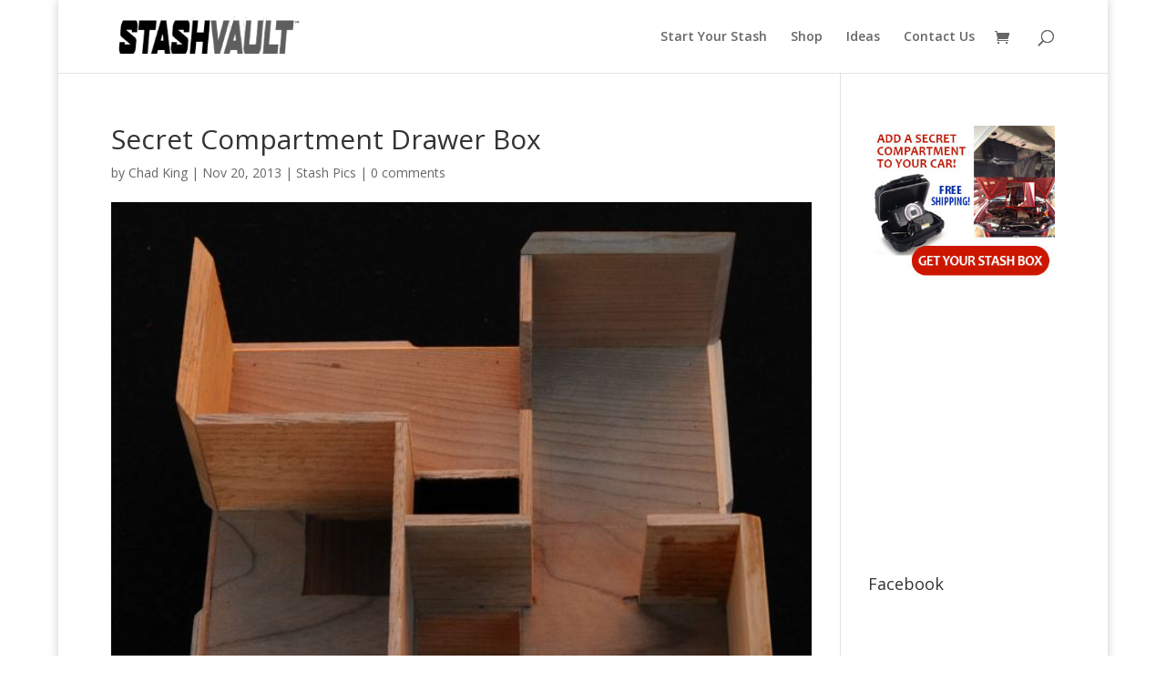

--- FILE ---
content_type: text/html; charset=UTF-8
request_url: https://www.stashvault.com/secret-compartment-drawer-box/
body_size: 58463
content:
<!DOCTYPE html>
<html lang="en-US">
<head>
	<!-- Pinterest Tag -->
<script>
!function(e){if(!window.pintrk){window.pintrk = function () {
window.pintrk.queue.push(Array.prototype.slice.call(arguments))};var
  n=window.pintrk;n.queue=[],n.version="3.0";var
  t=document.createElement("script");t.async=!0,t.src=e;var
  r=document.getElementsByTagName("script")[0];
  r.parentNode.insertBefore(t,r)}}("https://s.pinimg.com/ct/core.js");
pintrk('load', '2612528885728', {em: '<user_email_address>'});
pintrk('page');
</script>
<noscript>
<img height="1" width="1" style="display:none;" alt=""
  src="https://ct.pinterest.com/v3/?event=init&tid=2612528885728&pd[em]=<hashed_email_address>&noscript=1" />
</noscript>
<!-- end Pinterest Tag -->
	<meta charset="UTF-8" />
	
<meta http-equiv="X-UA-Compatible" content="IE=edge">
	<link rel="pingback" href="https://www.stashvault.com/xmlrpc.php" />

	<script type="text/javascript">
		document.documentElement.className = 'js';
	</script>

	<script>var et_site_url='https://www.stashvault.com';var et_post_id='4635';function et_core_page_resource_fallback(a,b){"undefined"===typeof b&&(b=a.sheet.cssRules&&0===a.sheet.cssRules.length);b&&(a.onerror=null,a.onload=null,a.href?a.href=et_site_url+"/?et_core_page_resource="+a.id+et_post_id:a.src&&(a.src=et_site_url+"/?et_core_page_resource="+a.id+et_post_id))}
</script><title>Secret Compartment Drawer Box | StashVault - Secret Stash Compartments</title>
<meta name='robots' content='max-image-preview:large' />
	<style>img:is([sizes="auto" i], [sizes^="auto," i]) { contain-intrinsic-size: 3000px 1500px }</style>
	
<!-- Google Tag Manager for WordPress by gtm4wp.com -->
<script data-cfasync="false" data-pagespeed-no-defer>//<![CDATA[
	var gtm4wp_datalayer_name = "dataLayer";
	var dataLayer = dataLayer || [];
	var gtm4wp_use_sku_instead        = 0;
	var gtm4wp_id_prefix              = '';
	var gtm4wp_remarketing            = false;
	var gtm4wp_eec                    = false;
	var gtm4wp_classicec              = 1;
	var gtm4wp_currency               = 'USD';
	var gtm4wp_product_per_impression = 0;
	var gtm4wp_needs_shipping_address = false;
//]]>
</script>
<!-- End Google Tag Manager for WordPress by gtm4wp.com -->
<!-- All In One SEO Pack 3.6.2ob_start_detected [-1,-1] -->
<meta name="description"  content="This project from Donaldson Workshop is a custom drawer box with a secret compartment in the center. The drawers all have stops so they cannot be removed. An" />

<meta name="keywords"  content="box,compartment,drawer,hidden,secret,stash,storage,wood" />

<script type="application/ld+json" class="aioseop-schema">{"@context":"https://schema.org","@graph":[{"@type":"Organization","@id":"https://www.stashvault.com/#organization","url":"https://www.stashvault.com/","name":"StashVault - Secret Stash Compartments","sameAs":[]},{"@type":"WebSite","@id":"https://www.stashvault.com/#website","url":"https://www.stashvault.com/","name":"StashVault - Secret Stash Compartments","publisher":{"@id":"https://www.stashvault.com/#organization"},"potentialAction":{"@type":"SearchAction","target":"https://www.stashvault.com/?s={search_term_string}","query-input":"required name=search_term_string"}},{"@type":"WebPage","@id":"https://www.stashvault.com/secret-compartment-drawer-box/#webpage","url":"https://www.stashvault.com/secret-compartment-drawer-box/","inLanguage":"en-US","name":"Secret Compartment Drawer Box","isPartOf":{"@id":"https://www.stashvault.com/#website"},"breadcrumb":{"@id":"https://www.stashvault.com/secret-compartment-drawer-box/#breadcrumblist"},"image":{"@type":"ImageObject","@id":"https://www.stashvault.com/secret-compartment-drawer-box/#primaryimage","url":"https://www.stashvault.com/wp-content/uploads/2013/11/secret-compartment-drawer-box-wooden.jpg","width":650,"height":650,"caption":"Secret Compartment in Middle of Drawer Box"},"primaryImageOfPage":{"@id":"https://www.stashvault.com/secret-compartment-drawer-box/#primaryimage"},"datePublished":"2013-11-20T07:22:17-06:00","dateModified":"2013-11-20T07:22:17-06:00"},{"@type":"Article","@id":"https://www.stashvault.com/secret-compartment-drawer-box/#article","isPartOf":{"@id":"https://www.stashvault.com/secret-compartment-drawer-box/#webpage"},"author":{"@id":"https://www.stashvault.com/author/chad/#author"},"headline":"Secret Compartment Drawer Box","datePublished":"2013-11-20T07:22:17-06:00","dateModified":"2013-11-20T07:22:17-06:00","commentCount":0,"mainEntityOfPage":{"@id":"https://www.stashvault.com/secret-compartment-drawer-box/#webpage"},"publisher":{"@id":"https://www.stashvault.com/#organization"},"articleSection":"Stash Pics, box, compartment, drawer, hidden, secret, stash, storage, wood","image":{"@type":"ImageObject","@id":"https://www.stashvault.com/secret-compartment-drawer-box/#primaryimage","url":"https://www.stashvault.com/wp-content/uploads/2013/11/secret-compartment-drawer-box-wooden.jpg","width":650,"height":650,"caption":"Secret Compartment in Middle of Drawer Box"}},{"@type":"Person","@id":"https://www.stashvault.com/author/chad/#author","name":"Chad King","sameAs":[]},{"@type":"BreadcrumbList","@id":"https://www.stashvault.com/secret-compartment-drawer-box/#breadcrumblist","itemListElement":[{"@type":"ListItem","position":1,"item":{"@type":"WebPage","@id":"https://www.stashvault.com/","url":"https://www.stashvault.com/","name":"Secret compartments. Hidden doors. Secure stashes. - StashVault "}},{"@type":"ListItem","position":2,"item":{"@type":"WebPage","@id":"https://www.stashvault.com/secret-compartment-drawer-box/","url":"https://www.stashvault.com/secret-compartment-drawer-box/","name":"Secret Compartment Drawer Box"}}]}]}</script>
<link rel="canonical" href="https://www.stashvault.com/secret-compartment-drawer-box/" />
<!-- All In One SEO Pack -->
<link rel='dns-prefetch' href='//fonts.googleapis.com' />
<link rel="alternate" type="application/rss+xml" title="StashVault - Secret Stash Compartments &raquo; Feed" href="https://www.stashvault.com/feed/" />
<link rel="alternate" type="application/rss+xml" title="StashVault - Secret Stash Compartments &raquo; Comments Feed" href="https://www.stashvault.com/comments/feed/" />
<link rel="alternate" type="application/rss+xml" title="StashVault - Secret Stash Compartments &raquo; Secret Compartment Drawer Box Comments Feed" href="https://www.stashvault.com/secret-compartment-drawer-box/feed/" />
<script type="text/javascript">
/* <![CDATA[ */
window._wpemojiSettings = {"baseUrl":"https:\/\/s.w.org\/images\/core\/emoji\/16.0.1\/72x72\/","ext":".png","svgUrl":"https:\/\/s.w.org\/images\/core\/emoji\/16.0.1\/svg\/","svgExt":".svg","source":{"concatemoji":"https:\/\/www.stashvault.com\/wp-includes\/js\/wp-emoji-release.min.js?ver=6.8.3"}};
/*! This file is auto-generated */
!function(s,n){var o,i,e;function c(e){try{var t={supportTests:e,timestamp:(new Date).valueOf()};sessionStorage.setItem(o,JSON.stringify(t))}catch(e){}}function p(e,t,n){e.clearRect(0,0,e.canvas.width,e.canvas.height),e.fillText(t,0,0);var t=new Uint32Array(e.getImageData(0,0,e.canvas.width,e.canvas.height).data),a=(e.clearRect(0,0,e.canvas.width,e.canvas.height),e.fillText(n,0,0),new Uint32Array(e.getImageData(0,0,e.canvas.width,e.canvas.height).data));return t.every(function(e,t){return e===a[t]})}function u(e,t){e.clearRect(0,0,e.canvas.width,e.canvas.height),e.fillText(t,0,0);for(var n=e.getImageData(16,16,1,1),a=0;a<n.data.length;a++)if(0!==n.data[a])return!1;return!0}function f(e,t,n,a){switch(t){case"flag":return n(e,"\ud83c\udff3\ufe0f\u200d\u26a7\ufe0f","\ud83c\udff3\ufe0f\u200b\u26a7\ufe0f")?!1:!n(e,"\ud83c\udde8\ud83c\uddf6","\ud83c\udde8\u200b\ud83c\uddf6")&&!n(e,"\ud83c\udff4\udb40\udc67\udb40\udc62\udb40\udc65\udb40\udc6e\udb40\udc67\udb40\udc7f","\ud83c\udff4\u200b\udb40\udc67\u200b\udb40\udc62\u200b\udb40\udc65\u200b\udb40\udc6e\u200b\udb40\udc67\u200b\udb40\udc7f");case"emoji":return!a(e,"\ud83e\udedf")}return!1}function g(e,t,n,a){var r="undefined"!=typeof WorkerGlobalScope&&self instanceof WorkerGlobalScope?new OffscreenCanvas(300,150):s.createElement("canvas"),o=r.getContext("2d",{willReadFrequently:!0}),i=(o.textBaseline="top",o.font="600 32px Arial",{});return e.forEach(function(e){i[e]=t(o,e,n,a)}),i}function t(e){var t=s.createElement("script");t.src=e,t.defer=!0,s.head.appendChild(t)}"undefined"!=typeof Promise&&(o="wpEmojiSettingsSupports",i=["flag","emoji"],n.supports={everything:!0,everythingExceptFlag:!0},e=new Promise(function(e){s.addEventListener("DOMContentLoaded",e,{once:!0})}),new Promise(function(t){var n=function(){try{var e=JSON.parse(sessionStorage.getItem(o));if("object"==typeof e&&"number"==typeof e.timestamp&&(new Date).valueOf()<e.timestamp+604800&&"object"==typeof e.supportTests)return e.supportTests}catch(e){}return null}();if(!n){if("undefined"!=typeof Worker&&"undefined"!=typeof OffscreenCanvas&&"undefined"!=typeof URL&&URL.createObjectURL&&"undefined"!=typeof Blob)try{var e="postMessage("+g.toString()+"("+[JSON.stringify(i),f.toString(),p.toString(),u.toString()].join(",")+"));",a=new Blob([e],{type:"text/javascript"}),r=new Worker(URL.createObjectURL(a),{name:"wpTestEmojiSupports"});return void(r.onmessage=function(e){c(n=e.data),r.terminate(),t(n)})}catch(e){}c(n=g(i,f,p,u))}t(n)}).then(function(e){for(var t in e)n.supports[t]=e[t],n.supports.everything=n.supports.everything&&n.supports[t],"flag"!==t&&(n.supports.everythingExceptFlag=n.supports.everythingExceptFlag&&n.supports[t]);n.supports.everythingExceptFlag=n.supports.everythingExceptFlag&&!n.supports.flag,n.DOMReady=!1,n.readyCallback=function(){n.DOMReady=!0}}).then(function(){return e}).then(function(){var e;n.supports.everything||(n.readyCallback(),(e=n.source||{}).concatemoji?t(e.concatemoji):e.wpemoji&&e.twemoji&&(t(e.twemoji),t(e.wpemoji)))}))}((window,document),window._wpemojiSettings);
/* ]]> */
</script>
<meta content="Divi v.4.5.1" name="generator"/><style id='wp-emoji-styles-inline-css' type='text/css'>

	img.wp-smiley, img.emoji {
		display: inline !important;
		border: none !important;
		box-shadow: none !important;
		height: 1em !important;
		width: 1em !important;
		margin: 0 0.07em !important;
		vertical-align: -0.1em !important;
		background: none !important;
		padding: 0 !important;
	}
</style>
<link rel='stylesheet' id='wp-block-library-css' href='https://www.stashvault.com/wp-includes/css/dist/block-library/style.min.css?ver=6.8.3' type='text/css' media='all' />
<style id='classic-theme-styles-inline-css' type='text/css'>
/*! This file is auto-generated */
.wp-block-button__link{color:#fff;background-color:#32373c;border-radius:9999px;box-shadow:none;text-decoration:none;padding:calc(.667em + 2px) calc(1.333em + 2px);font-size:1.125em}.wp-block-file__button{background:#32373c;color:#fff;text-decoration:none}
</style>
<link rel='stylesheet' id='wc-block-vendors-style-css' href='https://www.stashvault.com/wp-content/plugins/woocommerce/packages/woocommerce-blocks/build/vendors-style.css?ver=2.7.2' type='text/css' media='all' />
<link rel='stylesheet' id='wc-block-style-css' href='https://www.stashvault.com/wp-content/plugins/woocommerce/packages/woocommerce-blocks/build/style.css?ver=2.7.2' type='text/css' media='all' />
<style id='global-styles-inline-css' type='text/css'>
:root{--wp--preset--aspect-ratio--square: 1;--wp--preset--aspect-ratio--4-3: 4/3;--wp--preset--aspect-ratio--3-4: 3/4;--wp--preset--aspect-ratio--3-2: 3/2;--wp--preset--aspect-ratio--2-3: 2/3;--wp--preset--aspect-ratio--16-9: 16/9;--wp--preset--aspect-ratio--9-16: 9/16;--wp--preset--color--black: #000000;--wp--preset--color--cyan-bluish-gray: #abb8c3;--wp--preset--color--white: #ffffff;--wp--preset--color--pale-pink: #f78da7;--wp--preset--color--vivid-red: #cf2e2e;--wp--preset--color--luminous-vivid-orange: #ff6900;--wp--preset--color--luminous-vivid-amber: #fcb900;--wp--preset--color--light-green-cyan: #7bdcb5;--wp--preset--color--vivid-green-cyan: #00d084;--wp--preset--color--pale-cyan-blue: #8ed1fc;--wp--preset--color--vivid-cyan-blue: #0693e3;--wp--preset--color--vivid-purple: #9b51e0;--wp--preset--gradient--vivid-cyan-blue-to-vivid-purple: linear-gradient(135deg,rgba(6,147,227,1) 0%,rgb(155,81,224) 100%);--wp--preset--gradient--light-green-cyan-to-vivid-green-cyan: linear-gradient(135deg,rgb(122,220,180) 0%,rgb(0,208,130) 100%);--wp--preset--gradient--luminous-vivid-amber-to-luminous-vivid-orange: linear-gradient(135deg,rgba(252,185,0,1) 0%,rgba(255,105,0,1) 100%);--wp--preset--gradient--luminous-vivid-orange-to-vivid-red: linear-gradient(135deg,rgba(255,105,0,1) 0%,rgb(207,46,46) 100%);--wp--preset--gradient--very-light-gray-to-cyan-bluish-gray: linear-gradient(135deg,rgb(238,238,238) 0%,rgb(169,184,195) 100%);--wp--preset--gradient--cool-to-warm-spectrum: linear-gradient(135deg,rgb(74,234,220) 0%,rgb(151,120,209) 20%,rgb(207,42,186) 40%,rgb(238,44,130) 60%,rgb(251,105,98) 80%,rgb(254,248,76) 100%);--wp--preset--gradient--blush-light-purple: linear-gradient(135deg,rgb(255,206,236) 0%,rgb(152,150,240) 100%);--wp--preset--gradient--blush-bordeaux: linear-gradient(135deg,rgb(254,205,165) 0%,rgb(254,45,45) 50%,rgb(107,0,62) 100%);--wp--preset--gradient--luminous-dusk: linear-gradient(135deg,rgb(255,203,112) 0%,rgb(199,81,192) 50%,rgb(65,88,208) 100%);--wp--preset--gradient--pale-ocean: linear-gradient(135deg,rgb(255,245,203) 0%,rgb(182,227,212) 50%,rgb(51,167,181) 100%);--wp--preset--gradient--electric-grass: linear-gradient(135deg,rgb(202,248,128) 0%,rgb(113,206,126) 100%);--wp--preset--gradient--midnight: linear-gradient(135deg,rgb(2,3,129) 0%,rgb(40,116,252) 100%);--wp--preset--font-size--small: 13px;--wp--preset--font-size--medium: 20px;--wp--preset--font-size--large: 36px;--wp--preset--font-size--x-large: 42px;--wp--preset--spacing--20: 0.44rem;--wp--preset--spacing--30: 0.67rem;--wp--preset--spacing--40: 1rem;--wp--preset--spacing--50: 1.5rem;--wp--preset--spacing--60: 2.25rem;--wp--preset--spacing--70: 3.38rem;--wp--preset--spacing--80: 5.06rem;--wp--preset--shadow--natural: 6px 6px 9px rgba(0, 0, 0, 0.2);--wp--preset--shadow--deep: 12px 12px 50px rgba(0, 0, 0, 0.4);--wp--preset--shadow--sharp: 6px 6px 0px rgba(0, 0, 0, 0.2);--wp--preset--shadow--outlined: 6px 6px 0px -3px rgba(255, 255, 255, 1), 6px 6px rgba(0, 0, 0, 1);--wp--preset--shadow--crisp: 6px 6px 0px rgba(0, 0, 0, 1);}:where(.is-layout-flex){gap: 0.5em;}:where(.is-layout-grid){gap: 0.5em;}body .is-layout-flex{display: flex;}.is-layout-flex{flex-wrap: wrap;align-items: center;}.is-layout-flex > :is(*, div){margin: 0;}body .is-layout-grid{display: grid;}.is-layout-grid > :is(*, div){margin: 0;}:where(.wp-block-columns.is-layout-flex){gap: 2em;}:where(.wp-block-columns.is-layout-grid){gap: 2em;}:where(.wp-block-post-template.is-layout-flex){gap: 1.25em;}:where(.wp-block-post-template.is-layout-grid){gap: 1.25em;}.has-black-color{color: var(--wp--preset--color--black) !important;}.has-cyan-bluish-gray-color{color: var(--wp--preset--color--cyan-bluish-gray) !important;}.has-white-color{color: var(--wp--preset--color--white) !important;}.has-pale-pink-color{color: var(--wp--preset--color--pale-pink) !important;}.has-vivid-red-color{color: var(--wp--preset--color--vivid-red) !important;}.has-luminous-vivid-orange-color{color: var(--wp--preset--color--luminous-vivid-orange) !important;}.has-luminous-vivid-amber-color{color: var(--wp--preset--color--luminous-vivid-amber) !important;}.has-light-green-cyan-color{color: var(--wp--preset--color--light-green-cyan) !important;}.has-vivid-green-cyan-color{color: var(--wp--preset--color--vivid-green-cyan) !important;}.has-pale-cyan-blue-color{color: var(--wp--preset--color--pale-cyan-blue) !important;}.has-vivid-cyan-blue-color{color: var(--wp--preset--color--vivid-cyan-blue) !important;}.has-vivid-purple-color{color: var(--wp--preset--color--vivid-purple) !important;}.has-black-background-color{background-color: var(--wp--preset--color--black) !important;}.has-cyan-bluish-gray-background-color{background-color: var(--wp--preset--color--cyan-bluish-gray) !important;}.has-white-background-color{background-color: var(--wp--preset--color--white) !important;}.has-pale-pink-background-color{background-color: var(--wp--preset--color--pale-pink) !important;}.has-vivid-red-background-color{background-color: var(--wp--preset--color--vivid-red) !important;}.has-luminous-vivid-orange-background-color{background-color: var(--wp--preset--color--luminous-vivid-orange) !important;}.has-luminous-vivid-amber-background-color{background-color: var(--wp--preset--color--luminous-vivid-amber) !important;}.has-light-green-cyan-background-color{background-color: var(--wp--preset--color--light-green-cyan) !important;}.has-vivid-green-cyan-background-color{background-color: var(--wp--preset--color--vivid-green-cyan) !important;}.has-pale-cyan-blue-background-color{background-color: var(--wp--preset--color--pale-cyan-blue) !important;}.has-vivid-cyan-blue-background-color{background-color: var(--wp--preset--color--vivid-cyan-blue) !important;}.has-vivid-purple-background-color{background-color: var(--wp--preset--color--vivid-purple) !important;}.has-black-border-color{border-color: var(--wp--preset--color--black) !important;}.has-cyan-bluish-gray-border-color{border-color: var(--wp--preset--color--cyan-bluish-gray) !important;}.has-white-border-color{border-color: var(--wp--preset--color--white) !important;}.has-pale-pink-border-color{border-color: var(--wp--preset--color--pale-pink) !important;}.has-vivid-red-border-color{border-color: var(--wp--preset--color--vivid-red) !important;}.has-luminous-vivid-orange-border-color{border-color: var(--wp--preset--color--luminous-vivid-orange) !important;}.has-luminous-vivid-amber-border-color{border-color: var(--wp--preset--color--luminous-vivid-amber) !important;}.has-light-green-cyan-border-color{border-color: var(--wp--preset--color--light-green-cyan) !important;}.has-vivid-green-cyan-border-color{border-color: var(--wp--preset--color--vivid-green-cyan) !important;}.has-pale-cyan-blue-border-color{border-color: var(--wp--preset--color--pale-cyan-blue) !important;}.has-vivid-cyan-blue-border-color{border-color: var(--wp--preset--color--vivid-cyan-blue) !important;}.has-vivid-purple-border-color{border-color: var(--wp--preset--color--vivid-purple) !important;}.has-vivid-cyan-blue-to-vivid-purple-gradient-background{background: var(--wp--preset--gradient--vivid-cyan-blue-to-vivid-purple) !important;}.has-light-green-cyan-to-vivid-green-cyan-gradient-background{background: var(--wp--preset--gradient--light-green-cyan-to-vivid-green-cyan) !important;}.has-luminous-vivid-amber-to-luminous-vivid-orange-gradient-background{background: var(--wp--preset--gradient--luminous-vivid-amber-to-luminous-vivid-orange) !important;}.has-luminous-vivid-orange-to-vivid-red-gradient-background{background: var(--wp--preset--gradient--luminous-vivid-orange-to-vivid-red) !important;}.has-very-light-gray-to-cyan-bluish-gray-gradient-background{background: var(--wp--preset--gradient--very-light-gray-to-cyan-bluish-gray) !important;}.has-cool-to-warm-spectrum-gradient-background{background: var(--wp--preset--gradient--cool-to-warm-spectrum) !important;}.has-blush-light-purple-gradient-background{background: var(--wp--preset--gradient--blush-light-purple) !important;}.has-blush-bordeaux-gradient-background{background: var(--wp--preset--gradient--blush-bordeaux) !important;}.has-luminous-dusk-gradient-background{background: var(--wp--preset--gradient--luminous-dusk) !important;}.has-pale-ocean-gradient-background{background: var(--wp--preset--gradient--pale-ocean) !important;}.has-electric-grass-gradient-background{background: var(--wp--preset--gradient--electric-grass) !important;}.has-midnight-gradient-background{background: var(--wp--preset--gradient--midnight) !important;}.has-small-font-size{font-size: var(--wp--preset--font-size--small) !important;}.has-medium-font-size{font-size: var(--wp--preset--font-size--medium) !important;}.has-large-font-size{font-size: var(--wp--preset--font-size--large) !important;}.has-x-large-font-size{font-size: var(--wp--preset--font-size--x-large) !important;}
:where(.wp-block-post-template.is-layout-flex){gap: 1.25em;}:where(.wp-block-post-template.is-layout-grid){gap: 1.25em;}
:where(.wp-block-columns.is-layout-flex){gap: 2em;}:where(.wp-block-columns.is-layout-grid){gap: 2em;}
:root :where(.wp-block-pullquote){font-size: 1.5em;line-height: 1.6;}
</style>
<link rel='stylesheet' id='woocommerce-layout-css' href='https://www.stashvault.com/wp-content/plugins/woocommerce/assets/css/woocommerce-layout.css?ver=4.3.1' type='text/css' media='all' />
<link rel='stylesheet' id='woocommerce-smallscreen-css' href='https://www.stashvault.com/wp-content/plugins/woocommerce/assets/css/woocommerce-smallscreen.css?ver=4.3.1' type='text/css' media='only screen and (max-width: 768px)' />
<link rel='stylesheet' id='woocommerce-general-css' href='https://www.stashvault.com/wp-content/plugins/woocommerce/assets/css/woocommerce.css?ver=4.3.1' type='text/css' media='all' />
<style id='woocommerce-inline-inline-css' type='text/css'>
.woocommerce form .form-row .required { visibility: visible; }
</style>
<link rel='stylesheet' id='divi-fonts-css' href='https://fonts.googleapis.com/css?family=Open+Sans:300italic,400italic,600italic,700italic,800italic,400,300,600,700,800&#038;subset=latin,latin-ext&#038;display=swap' type='text/css' media='all' />
<link rel='stylesheet' id='divi-style-css' href='https://www.stashvault.com/wp-content/themes/Divi/style.css?ver=4.5.1' type='text/css' media='all' />
<link rel='stylesheet' id='dashicons-css' href='https://www.stashvault.com/wp-includes/css/dashicons.min.css?ver=6.8.3' type='text/css' media='all' />
<script type="text/javascript" src="https://www.stashvault.com/wp-includes/js/jquery/jquery.min.js?ver=3.7.1" id="jquery-core-js"></script>
<script type="text/javascript" src="https://www.stashvault.com/wp-includes/js/jquery/jquery-migrate.min.js?ver=3.4.1" id="jquery-migrate-js"></script>
<script type="text/javascript" src="https://www.stashvault.com/wp-content/plugins/duracelltomi-google-tag-manager/js/gtm4wp-form-move-tracker.js?ver=1.11.4" id="gtm4wp-form-move-tracker-js"></script>
<script type="text/javascript" src="https://www.stashvault.com/wp-content/plugins/duracelltomi-google-tag-manager/js/gtm4wp-woocommerce-classic.js?ver=1.11.4" id="gtm4wp-woocommerce-classic-js"></script>
<script type="text/javascript" src="https://www.stashvault.com/wp-content/plugins/google-analyticator/external-tracking.min.js?ver=6.5.7" id="ga-external-tracking-js"></script>
<link rel="https://api.w.org/" href="https://www.stashvault.com/wp-json/" /><link rel="alternate" title="JSON" type="application/json" href="https://www.stashvault.com/wp-json/wp/v2/posts/4635" /><link rel="EditURI" type="application/rsd+xml" title="RSD" href="https://www.stashvault.com/xmlrpc.php?rsd" />
<meta name="generator" content="WordPress 6.8.3" />
<meta name="generator" content="WooCommerce 4.3.1" />
<link rel='shortlink' href='https://www.stashvault.com/?p=4635' />
<link rel="alternate" title="oEmbed (JSON)" type="application/json+oembed" href="https://www.stashvault.com/wp-json/oembed/1.0/embed?url=https%3A%2F%2Fwww.stashvault.com%2Fsecret-compartment-drawer-box%2F" />
<link rel="alternate" title="oEmbed (XML)" type="text/xml+oembed" href="https://www.stashvault.com/wp-json/oembed/1.0/embed?url=https%3A%2F%2Fwww.stashvault.com%2Fsecret-compartment-drawer-box%2F&#038;format=xml" />
<style type="text/css" id="et-bloom-custom-css">
					.et_bloom .et_bloom_optin_1 .et_bloom_form_container .et_bloom_form_header { background-color: #f49638 !important; } .et_bloom .et_bloom_optin_1 .wedge_edge .triangle { fill: #f49638} .et_bloom .et_bloom_optin_1 .et_bloom_form_content button { background-color: #6fd626 !important; } .et_bloom .et_bloom_optin_1 .et_bloom_form_content .et_bloom_fields i { color: #6fd626 !important; } .et_bloom .et_bloom_optin_1 .et_bloom_form_content .et_bloom_custom_field_radio i:before { background: #6fd626 !important; } .et_bloom .et_bloom_optin_1 .et_bloom_form_content button { background-color: #6fd626 !important; } .et_bloom .et_bloom_optin_1 .et_bloom_form_container h2, .et_bloom .et_bloom_optin_1 .et_bloom_form_container h2 span, .et_bloom .et_bloom_optin_1 .et_bloom_form_container h2 strong { font-family: "Open Sans", Helvetica, Arial, Lucida, sans-serif; }.et_bloom .et_bloom_optin_1 .et_bloom_form_container p, .et_bloom .et_bloom_optin_1 .et_bloom_form_container p span, .et_bloom .et_bloom_optin_1 .et_bloom_form_container p strong, .et_bloom .et_bloom_optin_1 .et_bloom_form_container form input, .et_bloom .et_bloom_optin_1 .et_bloom_form_container form button span { font-family: "Open Sans", Helvetica, Arial, Lucida, sans-serif; } .et_bloom .et_bloom_optin_2 .et_bloom_form_container .et_bloom_form_header { background-color: #f49638 !important; } .et_bloom .et_bloom_optin_2 .wedge_edge .triangle { fill: #f49638} .et_bloom .et_bloom_optin_2 .et_bloom_form_content button { background-color: #6fd626 !important; } .et_bloom .et_bloom_optin_2 .et_bloom_form_content .et_bloom_fields i { color: #6fd626 !important; } .et_bloom .et_bloom_optin_2 .et_bloom_form_content .et_bloom_custom_field_radio i:before { background: #6fd626 !important; } .et_bloom .et_bloom_optin_2 .et_bloom_form_content button { background-color: #6fd626 !important; } .et_bloom .et_bloom_optin_2 .et_bloom_form_container h2, .et_bloom .et_bloom_optin_2 .et_bloom_form_container h2 span, .et_bloom .et_bloom_optin_2 .et_bloom_form_container h2 strong { font-family: "Open Sans", Helvetica, Arial, Lucida, sans-serif; }.et_bloom .et_bloom_optin_2 .et_bloom_form_container p, .et_bloom .et_bloom_optin_2 .et_bloom_form_container p span, .et_bloom .et_bloom_optin_2 .et_bloom_form_container p strong, .et_bloom .et_bloom_optin_2 .et_bloom_form_container form input, .et_bloom .et_bloom_optin_2 .et_bloom_form_container form button span { font-family: "Open Sans", Helvetica, Arial, Lucida, sans-serif; } 
				</style><link rel="preload" href="https://www.stashvault.com/wp-content/plugins/bloom/core/admin/fonts/modules.ttf" as="font" crossorigin="anonymous">
<!-- Google Tag Manager for WordPress by gtm4wp.com -->
<script data-cfasync="false" data-pagespeed-no-defer>//<![CDATA[
	var dataLayer_content = {"pagePostType":"post","pagePostType2":"single-post","pageCategory":["secret-stash-pics"],"pageAttributes":["box","compartment","drawer","hidden","secret","stash","storage","wood"],"pagePostAuthor":"Chad King"};
	dataLayer.push( dataLayer_content );//]]>
</script>
<script data-cfasync="false">//<![CDATA[
(function(w,d,s,l,i){w[l]=w[l]||[];w[l].push({'gtm.start':
new Date().getTime(),event:'gtm.js'});var f=d.getElementsByTagName(s)[0],
j=d.createElement(s),dl=l!='dataLayer'?'&l='+l:'';j.async=true;j.src=
'//www.googletagmanager.com/gtm.'+'js?id='+i+dl;f.parentNode.insertBefore(j,f);
})(window,document,'script','dataLayer','GTM-PF73JZW');//]]>
</script>
<!-- End Google Tag Manager -->
<!-- End Google Tag Manager for WordPress by gtm4wp.com -->		<script>
			document.documentElement.className = document.documentElement.className.replace( 'no-js', 'js' );
		</script>
				<style>
			.no-js img.lazyload { display: none; }
			figure.wp-block-image img.lazyloading { min-width: 150px; }
							.lazyload, .lazyloading { opacity: 0; }
				.lazyloaded {
					opacity: 1;
					transition: opacity 400ms;
					transition-delay: 0ms;
				}
					</style>
		<meta name="viewport" content="width=device-width, initial-scale=1.0, maximum-scale=1.0, user-scalable=0" /><style type="text/css" id="tve_global_variables">:root{}</style>	<noscript><style>.woocommerce-product-gallery{ opacity: 1 !important; }</style></noscript>
	<style type="text/css" id="thrive-default-styles"></style><link rel="icon" href="https://www.stashvault.com/wp-content/uploads/2020/07/cropped-stashvault-icon-sv-32x32.png" sizes="32x32" />
<link rel="icon" href="https://www.stashvault.com/wp-content/uploads/2020/07/cropped-stashvault-icon-sv-192x192.png" sizes="192x192" />
<link rel="apple-touch-icon" href="https://www.stashvault.com/wp-content/uploads/2020/07/cropped-stashvault-icon-sv-180x180.png" />
<meta name="msapplication-TileImage" content="https://www.stashvault.com/wp-content/uploads/2020/07/cropped-stashvault-icon-sv-270x270.png" />
<!-- Google Analytics Tracking by Google Analyticator 6.5.7 -->
<script type="text/javascript">
    var analyticsFileTypes = [];
    var analyticsSnippet = 'enabled';
    var analyticsEventTracking = 'enabled';
</script>
<script type="text/javascript">
	var _gaq = _gaq || [];
  
	_gaq.push(['_setAccount', 'G-CZCFT062KK']);
    _gaq.push(['_addDevId', 'i9k95']); // Google Analyticator App ID with Google
	_gaq.push(['_trackPageview']);

	(function() {
		var ga = document.createElement('script'); ga.type = 'text/javascript'; ga.async = true;
		                ga.src = ('https:' == document.location.protocol ? 'https://ssl' : 'http://www') + '.google-analytics.com/ga.js';
		                var s = document.getElementsByTagName('script')[0]; s.parentNode.insertBefore(ga, s);
	})();
</script>
<link rel="stylesheet" id="et-divi-customizer-global-cached-inline-styles" href="https://www.stashvault.com/wp-content/et-cache/global/et-divi-customizer-global-17682633815277.min.css" onerror="et_core_page_resource_fallback(this, true)" onload="et_core_page_resource_fallback(this)" /></head>
<body data-rsssl=1 class="wp-singular post-template-default single single-post postid-4635 single-format-standard wp-theme-Divi theme-Divi woocommerce-no-js et_bloom et_pb_button_helper_class et_fixed_nav et_show_nav et_primary_nav_dropdown_animation_fade et_secondary_nav_dropdown_animation_fade et_header_style_left et_pb_footer_columns4 et_boxed_layout et_cover_background et_pb_gutter osx et_pb_gutters2 et_right_sidebar et_divi_theme et-db et_minified_js et_minified_css elementor-default">
	
	<div id="page-container">

	
	
			<header id="main-header" data-height-onload="66">
			<div class="container clearfix et_menu_container">
							<div class="logo_container">
					<span class="logo_helper"></span>
					<a href="https://www.stashvault.com/">
						<img  alt="StashVault - Secret Stash Compartments" id="logo" data-height-percentage="54" data-src="https://www.stashvault.com/wp-content/uploads/2020/08/stashvault-logo-2020-288.png" class="lazyload" src="[data-uri]" /><noscript><img src="https://www.stashvault.com/wp-content/uploads/2020/08/stashvault-logo-2020-288.png" alt="StashVault - Secret Stash Compartments" id="logo" data-height-percentage="54" /></noscript>
					</a>
				</div>
							<div id="et-top-navigation" data-height="66" data-fixed-height="40">
											<nav id="top-menu-nav">
						<ul id="top-menu" class="nav"><li id="menu-item-5466" class="menu-item menu-item-type-post_type menu-item-object-page menu-item-5466"><a href="https://www.stashvault.com/start-your-stash/">Start Your Stash</a></li>
<li id="menu-item-6183" class="menu-item menu-item-type-post_type menu-item-object-page menu-item-6183"><a href="https://www.stashvault.com/shop/">Shop</a></li>
<li id="menu-item-6947" class="menu-item menu-item-type-custom menu-item-object-custom menu-item-6947"><a href="https://www.stashvault.com/page/2/">Ideas</a></li>
<li id="menu-item-5464" class="menu-item menu-item-type-post_type menu-item-object-page menu-item-5464"><a href="https://www.stashvault.com/contact-us/">Contact Us</a></li>
</ul>						</nav>
					
					<a href="https://www.stashvault.com/cart/" class="et-cart-info">
				<span></span>
			</a>
					
										<div id="et_top_search">
						<span id="et_search_icon"></span>
					</div>
					
					<div id="et_mobile_nav_menu">
				<div class="mobile_nav closed">
					<span class="select_page">Select Page</span>
					<span class="mobile_menu_bar mobile_menu_bar_toggle"></span>
				</div>
			</div>				</div> <!-- #et-top-navigation -->
			</div> <!-- .container -->
			<div class="et_search_outer">
				<div class="container et_search_form_container">
					<form role="search" method="get" class="et-search-form" action="https://www.stashvault.com/">
					<input type="search" class="et-search-field" placeholder="Search &hellip;" value="" name="s" title="Search for:" />					</form>
					<span class="et_close_search_field"></span>
				</div>
			</div>
		</header> <!-- #main-header -->
			<div id="et-main-area">
	
<div id="main-content">
		<div class="container">
		<div id="content-area" class="clearfix">
			<div id="left-area">
											<article id="post-4635" class="et_pb_post post-4635 post type-post status-publish format-standard has-post-thumbnail hentry category-secret-stash-pics tag-box tag-compartment tag-drawer tag-hidden tag-secret tag-stash tag-storage tag-wood">
											<div class="et_post_meta_wrapper">
							<h1 class="entry-title">Secret Compartment Drawer Box</h1>

						<p class="post-meta"> by <span class="author vcard"><a href="https://www.stashvault.com/author/chad/" title="Posts by Chad King" rel="author">Chad King</a></span> | <span class="published">Nov 20, 2013</span> | <a href="https://www.stashvault.com/category/secret-stash-pics/" rel="category tag">Stash Pics</a> | <span class="comments-number"><a href="https://www.stashvault.com/secret-compartment-drawer-box/#respond">0 comments</a></span></p><img  alt="Secret Stash Compartment Inside Drawer Box"  width='1080' height='675' data-srcset="https://www.stashvault.com/wp-content/uploads/2013/11/secret-compartment-drawer-box-wooden.jpg 650w, https://www.stashvault.com/wp-content/uploads/2013/11/secret-compartment-drawer-box-wooden-400x400.jpg 400w, https://www.stashvault.com/wp-content/uploads/2013/11/secret-compartment-drawer-box-wooden-100x100.jpg 100w, https://www.stashvault.com/wp-content/uploads/2013/11/secret-compartment-drawer-box-wooden-510x510.jpg 510w, https://www.stashvault.com/wp-content/uploads/2013/11/secret-compartment-drawer-box-wooden-150x150.jpg 150w, https://www.stashvault.com/wp-content/uploads/2013/11/secret-compartment-drawer-box-wooden-300x300.jpg 300w"  data-src="https://www.stashvault.com/wp-content/uploads/2013/11/secret-compartment-drawer-box-wooden.jpg" data-sizes="(max-width: 650px) 100vw, 650px" class="lazyload" src="[data-uri]" /><noscript><img src="https://www.stashvault.com/wp-content/uploads/2013/11/secret-compartment-drawer-box-wooden.jpg" alt="Secret Stash Compartment Inside Drawer Box" class="" width='1080' height='675' srcset="https://www.stashvault.com/wp-content/uploads/2013/11/secret-compartment-drawer-box-wooden.jpg 650w, https://www.stashvault.com/wp-content/uploads/2013/11/secret-compartment-drawer-box-wooden-400x400.jpg 400w, https://www.stashvault.com/wp-content/uploads/2013/11/secret-compartment-drawer-box-wooden-100x100.jpg 100w, https://www.stashvault.com/wp-content/uploads/2013/11/secret-compartment-drawer-box-wooden-510x510.jpg 510w, https://www.stashvault.com/wp-content/uploads/2013/11/secret-compartment-drawer-box-wooden-150x150.jpg 150w, https://www.stashvault.com/wp-content/uploads/2013/11/secret-compartment-drawer-box-wooden-300x300.jpg 300w" sizes="(max-width: 650px) 100vw, 650px" /></noscript>
												</div> <!-- .et_post_meta_wrapper -->
				
					<div class="entry-content">
					<div id="attachment_4636" style="width: 160px" class="wp-caption alignleft"><a href="https://www.stashvault.com/secret-compartment-drawer-box/secret-compartment-drawer-box/" rel="attachment wp-att-4636"><img decoding="async" aria-describedby="caption-attachment-4636"  alt="Hidden Compartment Inside Drawer Box" width="150" height="150"  data-srcset="https://www.stashvault.com/wp-content/uploads/2013/11/secret-compartment-drawer-box-150x150.jpg 150w, https://www.stashvault.com/wp-content/uploads/2013/11/secret-compartment-drawer-box-400x400.jpg 400w, https://www.stashvault.com/wp-content/uploads/2013/11/secret-compartment-drawer-box-100x100.jpg 100w, https://www.stashvault.com/wp-content/uploads/2013/11/secret-compartment-drawer-box-510x510.jpg 510w, https://www.stashvault.com/wp-content/uploads/2013/11/secret-compartment-drawer-box-300x300.jpg 300w, https://www.stashvault.com/wp-content/uploads/2013/11/secret-compartment-drawer-box.jpg 769w"  data-src="https://www.stashvault.com/wp-content/uploads/2013/11/secret-compartment-drawer-box-150x150.jpg" data-sizes="(max-width: 150px) 100vw, 150px" class="size-thumbnail wp-image-4636 lazyload" src="[data-uri]" /><noscript><img decoding="async" aria-describedby="caption-attachment-4636" src="https://www.stashvault.com/wp-content/uploads/2013/11/secret-compartment-drawer-box-150x150.jpg" alt="Hidden Compartment Inside Drawer Box" width="150" height="150" class="size-thumbnail wp-image-4636" srcset="https://www.stashvault.com/wp-content/uploads/2013/11/secret-compartment-drawer-box-150x150.jpg 150w, https://www.stashvault.com/wp-content/uploads/2013/11/secret-compartment-drawer-box-400x400.jpg 400w, https://www.stashvault.com/wp-content/uploads/2013/11/secret-compartment-drawer-box-100x100.jpg 100w, https://www.stashvault.com/wp-content/uploads/2013/11/secret-compartment-drawer-box-510x510.jpg 510w, https://www.stashvault.com/wp-content/uploads/2013/11/secret-compartment-drawer-box-300x300.jpg 300w, https://www.stashvault.com/wp-content/uploads/2013/11/secret-compartment-drawer-box.jpg 769w" sizes="(max-width: 150px) 100vw, 150px" /></noscript></a><p id="caption-attachment-4636" class="wp-caption-text">Custom Wooden Drawer Box with Secret Compartment</p></div>
<div id="attachment_4637" style="width: 160px" class="wp-caption alignright"><a href="https://www.stashvault.com/secret-compartment-drawer-box/secret-compartment-drawer-box-wooden/" rel="attachment wp-att-4637"><img decoding="async" aria-describedby="caption-attachment-4637"  alt="Secret Stash Compartment Inside Drawer Box" width="150" height="150"  data-srcset="https://www.stashvault.com/wp-content/uploads/2013/11/secret-compartment-drawer-box-wooden-150x150.jpg 150w, https://www.stashvault.com/wp-content/uploads/2013/11/secret-compartment-drawer-box-wooden-400x400.jpg 400w, https://www.stashvault.com/wp-content/uploads/2013/11/secret-compartment-drawer-box-wooden-100x100.jpg 100w, https://www.stashvault.com/wp-content/uploads/2013/11/secret-compartment-drawer-box-wooden-510x510.jpg 510w, https://www.stashvault.com/wp-content/uploads/2013/11/secret-compartment-drawer-box-wooden-300x300.jpg 300w, https://www.stashvault.com/wp-content/uploads/2013/11/secret-compartment-drawer-box-wooden.jpg 650w"  data-src="https://www.stashvault.com/wp-content/uploads/2013/11/secret-compartment-drawer-box-wooden-150x150.jpg" data-sizes="(max-width: 150px) 100vw, 150px" class="size-thumbnail wp-image-4637 lazyload" src="[data-uri]" /><noscript><img decoding="async" aria-describedby="caption-attachment-4637" src="https://www.stashvault.com/wp-content/uploads/2013/11/secret-compartment-drawer-box-wooden-150x150.jpg" alt="Secret Stash Compartment Inside Drawer Box" width="150" height="150" class="size-thumbnail wp-image-4637" srcset="https://www.stashvault.com/wp-content/uploads/2013/11/secret-compartment-drawer-box-wooden-150x150.jpg 150w, https://www.stashvault.com/wp-content/uploads/2013/11/secret-compartment-drawer-box-wooden-400x400.jpg 400w, https://www.stashvault.com/wp-content/uploads/2013/11/secret-compartment-drawer-box-wooden-100x100.jpg 100w, https://www.stashvault.com/wp-content/uploads/2013/11/secret-compartment-drawer-box-wooden-510x510.jpg 510w, https://www.stashvault.com/wp-content/uploads/2013/11/secret-compartment-drawer-box-wooden-300x300.jpg 300w, https://www.stashvault.com/wp-content/uploads/2013/11/secret-compartment-drawer-box-wooden.jpg 650w" sizes="(max-width: 150px) 100vw, 150px" /></noscript></a><p id="caption-attachment-4637" class="wp-caption-text">Secret Compartment in Middle of Drawer Box</p></div>
<p>This project from <a href="http://www.donaldsonworkshop.com/projdetail.php?project=drawerbox" title="Donaldson Workshop">Donaldson Workshop</a> is a custom drawer box with a secret compartment in the center. The drawers all have stops so they cannot be removed. An object can be entered behind the drawers and rolled through a maze to reach the felt lined secret compartment in the center.</p>
<span class="et_bloom_bottom_trigger"></span>					</div> <!-- .entry-content -->
					<div class="et_post_meta_wrapper">
										</div> <!-- .et_post_meta_wrapper -->
				</article> <!-- .et_pb_post -->

						</div> <!-- #left-area -->

				<div id="sidebar">
		<div id="text-9" class="et_pb_widget widget_text">			<div class="textwidget"><center><a href="https://www.stashvault.com/secret-car-compartment"><img  width="300" height="250" data-src="https://www.stashvault.com/wp-content/uploads/2015/08/magnetic-weatherproof-stash-safe-banner-compact.jpg" class="lazyload" src="[data-uri]"><noscript><img src="https://www.stashvault.com/wp-content/uploads/2015/08/magnetic-weatherproof-stash-safe-banner-compact.jpg" width="300" height="250"></noscript></a></center></div>
		</div> <!-- end .et_pb_widget --><div id="text-8" class="et_pb_widget widget_text">			<div class="textwidget"><script type="text/javascript"><!--
google_ad_client = "ca-pub-0332480813743003";
/* StashVault Upper Right Block */
google_ad_slot = "8094714128";
google_ad_width = 300;
google_ad_height = 250;
//-->
</script>
<script type="text/javascript"
src="https://pagead2.googlesyndication.com/pagead/show_ads.js">
</script>
</div>
		</div> <!-- end .et_pb_widget --><div id="text-6" class="et_pb_widget widget_text"><h4 class="widgettitle">Facebook</h4>			<div class="textwidget"><iframe  scrolling="no" frameborder="0" stream="true" header="true" connections="10" style="border:none; overflow:hidden; height:227px; width:100%;" allowTransparency="true"  data-src="https://www.facebook.com/plugins/likebox.php?id=291358961349" class="lazyload" src="[data-uri]"></iframe>

<br><br>

<!-- Place this tag where you want the +1 button to render -->
<g:plusone annotation="inline"></g:plusone>

<!-- Place this render call where appropriate -->
<script type="text/javascript">
  (function() {
    var po = document.createElement('script'); po.type = 'text/javascript'; po.async = true;
    po.src = 'https://apis.google.com/js/plusone.js';
    var s = document.getElementsByTagName('script')[0]; s.parentNode.insertBefore(po, s);
  })();
</script></div>
		</div> <!-- end .et_pb_widget -->	</div> <!-- end #sidebar -->
		</div> <!-- #content-area -->
	</div> <!-- .container -->
	</div> <!-- #main-content -->


			<footer id="main-footer">
				
<div class="container">
    <div id="footer-widgets" class="clearfix">
		<div class="footer-widget"><div id="nav_menu-3" class="fwidget et_pb_widget widget_nav_menu"><div class="menu-footer-4-container"><ul id="menu-footer-4" class="menu"><li id="menu-item-5502" class="menu-item menu-item-type-post_type menu-item-object-page menu-item-5502"><a href="https://www.stashvault.com/advertise/">Advertise</a></li>
<li id="menu-item-5503" class="menu-item menu-item-type-post_type menu-item-object-page menu-item-5503"><a href="https://www.stashvault.com/contact-us/">Contact Us</a></li>
<li id="menu-item-6239" class="menu-item menu-item-type-custom menu-item-object-custom menu-item-6239"><a href="https://www.stashvault.com/wholesale-magnetic-stash-box/">Wholesale</a></li>
</ul></div></div> <!-- end .fwidget --></div> <!-- end .footer-widget --><div class="footer-widget"></div> <!-- end .footer-widget --><div class="footer-widget"></div> <!-- end .footer-widget --><div class="footer-widget"></div> <!-- end .footer-widget -->    </div> <!-- #footer-widgets -->
</div>    <!-- .container -->

		
				<div id="footer-bottom">
					<div class="container clearfix">
				<ul class="et-social-icons">

	<li class="et-social-icon et-social-facebook">
		<a href="#" class="icon">
			<span>Facebook</span>
		</a>
	</li>
	<li class="et-social-icon et-social-twitter">
		<a href="#" class="icon">
			<span>Twitter</span>
		</a>
	</li>
	<li class="et-social-icon et-social-google-plus">
		<a href="#" class="icon">
			<span>Google</span>
		</a>
	</li>
	<li class="et-social-icon et-social-instagram">
		<a href="#" class="icon">
			<span>Instagram</span>
		</a>
	</li>
	<li class="et-social-icon et-social-rss">
		<a href="https://www.stashvault.com/feed/" class="icon">
			<span>RSS</span>
		</a>
	</li>

</ul><p id="footer-info">Designed by <a href="http://www.elegantthemes.com" title="Premium WordPress Themes">Elegant Themes</a> | Powered by <a href="http://www.wordpress.org">WordPress</a></p>					</div>	<!-- .container -->
				</div>
			</footer> <!-- #main-footer -->
		</div> <!-- #et-main-area -->


	</div> <!-- #page-container -->

	<script type="speculationrules">
{"prefetch":[{"source":"document","where":{"and":[{"href_matches":"\/*"},{"not":{"href_matches":["\/wp-*.php","\/wp-admin\/*","\/wp-content\/uploads\/*","\/wp-content\/*","\/wp-content\/plugins\/*","\/wp-content\/themes\/Divi\/*","\/*\\?(.+)"]}},{"not":{"selector_matches":"a[rel~=\"nofollow\"]"}},{"not":{"selector_matches":".no-prefetch, .no-prefetch a"}}]},"eagerness":"conservative"}]}
</script>
<div class="et_bloom_popup et_bloom_optin et_bloom_resize et_bloom_optin_1 et_bloom_auto_popup et_bloom_trigger_bottom et_bloom_auto_close" data-delay="5" data-cookie_duration="20">
							<div class="et_bloom_form_container et_bloom_popup_container et_bloom_form_bottom with_edge wedge_edge et_bloom_rounded et_bloom_form_text_dark et_bloom_animation_fadein">
								
			<div class="et_bloom_form_container_wrapper clearfix">
				<div class="et_bloom_header_outer">
					<div class="et_bloom_form_header split et_bloom_header_text_dark">
						<img width="610" height="562"   alt="7 Secret Stash Spots" decoding="async" loading="lazy" data-src="https://www.stashvault.com/wp-content/uploads/2021/04/1618636914.png" class="et_bloom_hide_mobile et_bloom_image_slideup et_bloom_image lazyload" src="[data-uri]" /><noscript><img width="610" height="562" src="https://www.stashvault.com/wp-content/uploads/2021/04/1618636914.png" class="et_bloom_hide_mobile et_bloom_image_slideup et_bloom_image" alt="7 Secret Stash Spots" decoding="async" loading="lazy" /></noscript>
						<div class="et_bloom_form_text">
						<h2 style="text-align: center;">How Every Beginner Collector Can Find All The Hidden Stash Spots <span style="color: #ffffff;">Already In Your House</span> (Without Worrying About Someone Finding Them!)</h2>
<h4 style="margin: 10px 0px; padding: 0px; border: 0px; font-variant-numeric: inherit; font-variant-east-asian: inherit; font-weight: 500; font-stretch: inherit; font-size: 18px; line-height: 1.1; font-family: Montserrat, sans-serif; vertical-align: baseline; color: #444444; box-sizing: border-box; text-align: center;"><span id="copy_zYZRb2xb" class="clippable-section" style="margin: 0px; padding: 0px; border: 0px; font: inherit; vertical-align: baseline; box-sizing: border-box;">Enter your best email below and I'll send you a <span style="color: #ffffff;">FREE</span> copy of my new</span></h4>
<h4 style="margin: 10px 0px; padding: 0px; border: 0px; font-variant-numeric: inherit; font-variant-east-asian: inherit; font-weight: 500; font-stretch: inherit; font-size: 18px; line-height: 1.1; font-family: Montserrat, sans-serif; vertical-align: baseline; color: #444444; box-sizing: border-box; text-align: center;"><span id="copy_zYZRb2xb" class="clippable-section" style="margin: 0px; padding: 0px; border: 0px; font: inherit; vertical-align: baseline; box-sizing: border-box;"><span style="color: #ffffff;"><span style="margin: 0px; padding: 0px; border: 0px; font-style: inherit; font-variant: inherit; font-weight: bold; font-stretch: inherit; font-size: inherit; line-height: inherit; font-family: inherit; vertical-align: baseline; box-sizing: border-box;"><a class="var-input-link" style="cursor: pointer; margin: 0px; padding: 0px; border-width: 0px 0px 1px; border-image: initial; font-style: inherit; font-variant: inherit; font-weight: inherit; font-stretch: inherit; font-size: inherit; line-height: inherit; vertical-align: baseline; color: #ffffff; outline: 0px; box-sizing: border-box; background-color: transparent; box-shadow: none; border-color: initial initial #000000 initial; border-style: initial initial dashed initial;" data-var-code="thing" data-var-answer-index="0">Ebook,</a></span><span style="margin: 0px; padding: 0px; border: 0px; font-style: inherit; font-variant: inherit; font-weight: bold; font-stretch: inherit; font-size: inherit; line-height: inherit; font-family: inherit; vertical-align: baseline; box-sizing: border-box;">"<a class="var-input-link" style="cursor: pointer; margin: 0px; padding: 0px; border-width: 0px 0px 1px; border-image: initial; font-style: inherit; font-variant: inherit; font-weight: inherit; font-stretch: inherit; font-size: inherit; line-height: inherit; vertical-align: baseline; color: #ffffff; outline: 0px; box-sizing: border-box; background-color: transparent; box-shadow: none; border-color: initial initial #000000 initial; border-style: initial initial dashed initial;" data-var-code="leadmagnettitle" data-var-answer-index="0">7 Secret Stash Spots</a>"</span></span></span></h4><p><span style="color: #ffffff;">YES! I Want To Find All The Hidden Stash Spots Already In My House Quickly</span></p>
					</div>
						
					</div>
				</div>
				<div class="et_bloom_form_content et_bloom_2_fields et_bloom_bottom_inline">
					
					<svg class="triangle et_bloom_default_edge" xmlns="http://www.w3.org/2000/svg" version="1.1" width="100%" height="20" viewBox="0 0 100 100" preserveAspectRatio="none">
						<path d="M0 0 L50 100 L100 0 Z" fill=""></path>
					</svg>
					<form method="post" class="clearfix">
						<div class="et_bloom_fields">
							<p class="et_bloom_popup_input et_bloom_subscribe_name">
								<input placeholder="First Name" maxlength="50">
							</p>
							<p class="et_bloom_popup_input et_bloom_subscribe_email">
								<input placeholder="Email">
							</p>
							
							<button data-optin_id="optin_1" data-service="mailchimp" data-list_id="820255d878" data-page_id="4635" data-account="chadwking@gmailcom" data-ip_address="true" class="et_bloom_submit_subscription">
								<span class="et_bloom_subscribe_loader"></span>
								<span class="et_bloom_button_text et_bloom_button_text_color_light">SUBSCRIBE!</span>
							</button>
						</div>
					</form>
					<div class="et_bloom_success_container">
						<span class="et_bloom_success_checkmark"></span>
					</div>
					<h2 class="et_bloom_success_message">You have Successfully Subscribed!</h2>
					<div class="et_bloom_form_footer"><p>We respect your privacy. We will never send spam or share your contact info.</p></div>
				</div>
			</div>
			<span class="et_bloom_close_button"></span>
							</div>
						</div>	<script type="text/javascript">
		var c = document.body.className;
		c = c.replace(/woocommerce-no-js/, 'woocommerce-js');
		document.body.className = c;
	</script>
	<link rel='stylesheet' id='et-gf-open-sans-css' href='https://fonts.googleapis.com/css?family=Open+Sans%3A400%2C700&#038;ver=1.3.12' type='text/css' media='all' />
<link rel='stylesheet' id='et_bloom-css-css' href='https://www.stashvault.com/wp-content/plugins/bloom/css/style.css?ver=1.3.12' type='text/css' media='all' />
<script type="text/javascript" src="https://www.stashvault.com/wp-content/plugins/woocommerce/assets/js/jquery-blockui/jquery.blockUI.min.js?ver=2.70" id="jquery-blockui-js"></script>
<script type="text/javascript" id="wc-add-to-cart-js-extra">
/* <![CDATA[ */
var wc_add_to_cart_params = {"ajax_url":"\/wp-admin\/admin-ajax.php","wc_ajax_url":"\/?wc-ajax=%%endpoint%%","i18n_view_cart":"View cart","cart_url":"https:\/\/www.stashvault.com\/cart\/","is_cart":"","cart_redirect_after_add":"yes"};
/* ]]> */
</script>
<script type="text/javascript" src="https://www.stashvault.com/wp-content/plugins/woocommerce/assets/js/frontend/add-to-cart.min.js?ver=4.3.1" id="wc-add-to-cart-js"></script>
<script type="text/javascript" src="https://www.stashvault.com/wp-content/plugins/woocommerce/assets/js/js-cookie/js.cookie.min.js?ver=2.1.4" id="js-cookie-js"></script>
<script type="text/javascript" id="woocommerce-js-extra">
/* <![CDATA[ */
var woocommerce_params = {"ajax_url":"\/wp-admin\/admin-ajax.php","wc_ajax_url":"\/?wc-ajax=%%endpoint%%"};
/* ]]> */
</script>
<script type="text/javascript" src="https://www.stashvault.com/wp-content/plugins/woocommerce/assets/js/frontend/woocommerce.min.js?ver=4.3.1" id="woocommerce-js"></script>
<script type="text/javascript" id="wc-cart-fragments-js-extra">
/* <![CDATA[ */
var wc_cart_fragments_params = {"ajax_url":"\/wp-admin\/admin-ajax.php","wc_ajax_url":"\/?wc-ajax=%%endpoint%%","cart_hash_key":"wc_cart_hash_a8fdd6fbed895a3aaf13b02fca953afb","fragment_name":"wc_fragments_a8fdd6fbed895a3aaf13b02fca953afb","request_timeout":"5000"};
/* ]]> */
</script>
<script type="text/javascript" src="https://www.stashvault.com/wp-content/plugins/woocommerce/assets/js/frontend/cart-fragments.min.js?ver=4.3.1" id="wc-cart-fragments-js"></script>
<script type="text/javascript" src="https://www.stashvault.com/wp-content/plugins/wp-smushit/app/assets/js/smush-lazy-load.min.js?ver=3.6.3" id="smush-lazy-load-js"></script>
<script type="text/javascript" id="smush-lazy-load-js-after">
/* <![CDATA[ */
lazySizes.cfg.nativeLoading={setLoadingAttribute:false,disableListeners:{scroll:true}};lazySizes.init();
/* ]]> */
</script>
<script type="text/javascript" id="divi-custom-script-js-extra">
/* <![CDATA[ */
var DIVI = {"item_count":"%d Item","items_count":"%d Items"};
var et_shortcodes_strings = {"previous":"Previous","next":"Next"};
var et_pb_custom = {"ajaxurl":"https:\/\/www.stashvault.com\/wp-admin\/admin-ajax.php","images_uri":"https:\/\/www.stashvault.com\/wp-content\/themes\/Divi\/images","builder_images_uri":"https:\/\/www.stashvault.com\/wp-content\/themes\/Divi\/includes\/builder\/images","et_frontend_nonce":"f275c900ab","subscription_failed":"Please, check the fields below to make sure you entered the correct information.","et_ab_log_nonce":"f5a0ee78a4","fill_message":"Please, fill in the following fields:","contact_error_message":"Please, fix the following errors:","invalid":"Invalid email","captcha":"Captcha","prev":"Prev","previous":"Previous","next":"Next","wrong_captcha":"You entered the wrong number in captcha.","wrong_checkbox":"Checkbox","ignore_waypoints":"no","is_divi_theme_used":"1","widget_search_selector":".widget_search","ab_tests":[],"is_ab_testing_active":"","page_id":"4635","unique_test_id":"","ab_bounce_rate":"5","is_cache_plugin_active":"no","is_shortcode_tracking":"","tinymce_uri":""}; var et_frontend_scripts = {"builderCssContainerPrefix":"#et-boc","builderCssLayoutPrefix":"#et-boc .et-l"};
var et_pb_box_shadow_elements = [];
var et_pb_motion_elements = {"desktop":[],"tablet":[],"phone":[]};
/* ]]> */
</script>
<script type="text/javascript" src="https://www.stashvault.com/wp-content/themes/Divi/js/custom.unified.js?ver=4.5.1" id="divi-custom-script-js"></script>
<script type="text/javascript" id="tve-dash-frontend-js-extra">
/* <![CDATA[ */
var tve_dash_front = {"ajaxurl":"https:\/\/www.stashvault.com\/wp-admin\/admin-ajax.php","force_ajax_send":"1","is_crawler":""};
/* ]]> */
</script>
<script type="text/javascript" src="https://www.stashvault.com/wp-content/plugins/thrive-leads/thrive-dashboard/js/dist/frontend.min.js?ver=2.2.17" id="tve-dash-frontend-js"></script>
<script type="text/javascript" src="https://www.stashvault.com/wp-content/plugins/bloom/core/admin/js/common.js?ver=4.9.3" id="et-core-common-js"></script>
<script type="text/javascript" src="https://www.stashvault.com/wp-content/plugins/bloom/js/jquery.uniform.min.js?ver=1.3.12" id="et_bloom-uniform-js-js"></script>
<script type="text/javascript" id="et_bloom-custom-js-js-extra">
/* <![CDATA[ */
var bloomSettings = {"ajaxurl":"https:\/\/www.stashvault.com\/wp-admin\/admin-ajax.php","pageurl":"https:\/\/www.stashvault.com\/secret-compartment-drawer-box\/","stats_nonce":"727a059329","subscribe_nonce":"61c4f9c3cb","is_user_logged_in":"not_logged"};
/* ]]> */
</script>
<script type="text/javascript" src="https://www.stashvault.com/wp-content/plugins/bloom/js/custom.js?ver=1.3.12" id="et_bloom-custom-js-js"></script>
<script type="text/javascript" src="https://www.stashvault.com/wp-content/plugins/bloom/js/idle-timer.min.js?ver=1.3.12" id="et_bloom-idle-timer-js-js"></script>
<script type="text/javascript">var tcb_post_lists=JSON.parse('[]');</script><script type="text/javascript">/*<![CDATA[*/if ( !window.TL_Const ) {var TL_Const={"security":"f087d02c85","ajax_url":"https:\/\/www.stashvault.com\/wp-admin\/admin-ajax.php","forms":[],"action_conversion":"tve_leads_ajax_conversion","action_impression":"tve_leads_ajax_impression","ajax_load":0,"custom_post_data":[],"current_screen":{"screen_type":4,"screen_id":4635},"ignored_fields":["email","_captcha_size","_captcha_theme","_captcha_type","_submit_option","_use_captcha","g-recaptcha-response","__tcb_lg_fc","__tcb_lg_msg","_state","_form_type","_error_message_option","_back_url","_submit_option","url","_asset_group","_asset_option","mailchimp_optin"]};} else {ThriveGlobal.$j.extend(true, TL_Const, {"security":"f087d02c85","ajax_url":"https:\/\/www.stashvault.com\/wp-admin\/admin-ajax.php","forms":[],"action_conversion":"tve_leads_ajax_conversion","action_impression":"tve_leads_ajax_impression","ajax_load":0,"custom_post_data":[],"current_screen":{"screen_type":4,"screen_id":4635},"ignored_fields":["email","_captcha_size","_captcha_theme","_captcha_type","_submit_option","_use_captcha","g-recaptcha-response","__tcb_lg_fc","__tcb_lg_msg","_state","_form_type","_error_message_option","_back_url","_submit_option","url","_asset_group","_asset_option","mailchimp_optin"]})} /*]]> */</script></body>
</html>


--- FILE ---
content_type: text/html; charset=utf-8
request_url: https://accounts.google.com/o/oauth2/postmessageRelay?parent=https%3A%2F%2Fwww.stashvault.com&jsh=m%3B%2F_%2Fscs%2Fabc-static%2F_%2Fjs%2Fk%3Dgapi.lb.en.OE6tiwO4KJo.O%2Fd%3D1%2Frs%3DAHpOoo_Itz6IAL6GO-n8kgAepm47TBsg1Q%2Fm%3D__features__
body_size: 161
content:
<!DOCTYPE html><html><head><title></title><meta http-equiv="content-type" content="text/html; charset=utf-8"><meta http-equiv="X-UA-Compatible" content="IE=edge"><meta name="viewport" content="width=device-width, initial-scale=1, minimum-scale=1, maximum-scale=1, user-scalable=0"><script src='https://ssl.gstatic.com/accounts/o/2580342461-postmessagerelay.js' nonce="ZrxweWgU4xIN2kqn5c3eQw"></script></head><body><script type="text/javascript" src="https://apis.google.com/js/rpc:shindig_random.js?onload=init" nonce="ZrxweWgU4xIN2kqn5c3eQw"></script></body></html>

--- FILE ---
content_type: text/html; charset=utf-8
request_url: https://www.google.com/recaptcha/api2/aframe
body_size: 184
content:
<!DOCTYPE HTML><html><head><meta http-equiv="content-type" content="text/html; charset=UTF-8"></head><body><script nonce="XY45rhHwAORNvlNwv325TA">/** Anti-fraud and anti-abuse applications only. See google.com/recaptcha */ try{var clients={'sodar':'https://pagead2.googlesyndication.com/pagead/sodar?'};window.addEventListener("message",function(a){try{if(a.source===window.parent){var b=JSON.parse(a.data);var c=clients[b['id']];if(c){var d=document.createElement('img');d.src=c+b['params']+'&rc='+(localStorage.getItem("rc::a")?sessionStorage.getItem("rc::b"):"");window.document.body.appendChild(d);sessionStorage.setItem("rc::e",parseInt(sessionStorage.getItem("rc::e")||0)+1);localStorage.setItem("rc::h",'1768538962961');}}}catch(b){}});window.parent.postMessage("_grecaptcha_ready", "*");}catch(b){}</script></body></html>